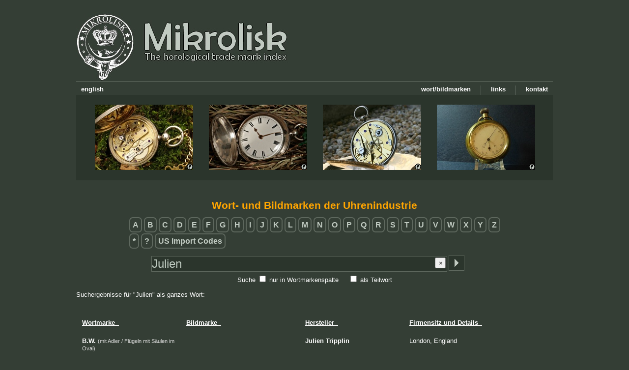

--- FILE ---
content_type: text/html; charset=UTF-8
request_url: https://mikrolisk.de/show.php?site=280&suchwort=Julien&searchWhere=all
body_size: 5499
content:
<!DOCTYPE html>
<head>
	<title>Mikrolisk - The horological trade mark index</title>
	<meta http-equiv="Content-Type" content="text/html" lang="de-DE">
	<meta charset="UTF-8">
	<meta name="site-engine" content="Mikrolisk-Site Engine v1.1">
	<meta name="description" content="Taschenuhren, Handelsmarken, Firmenzeichen, Hilfe f&uuml;r Einsteiger, Altersbestimmung, Uhrentechnik und mehr!">
	<meta name="keywords" content="Herstellermarken Bildmarken Wortmarken trademarks Schweiz Holland Deutschland Amerika Frankreich registriert Geh&auml;usemarke Punze Stempel Zeichen Taschenuhr Taschenuhren Gro&szlig;uhren">
	<meta name="robots" content="index,follow">
	<meta name="author" content="Mikrolisk">
	<meta name="copyright" content="Mikrolisk">
	<meta name="content-language" content="de">
	<meta name="revisit-after" content="14 days">
	<meta http-equiv="expire" content="0">
	<meta http-equiv="pragma" content="no-cache">	
	<meta http-equiv="cache-control" content="no-cache">
	<link rel="shortcut icon" href="/favicon.ico">
	<link href="/newskin/skin.css?v1.20" rel="stylesheet" type="text/css">
    <script type="text/javascript" src="/newskin/textuhr.js"></script>

</head><body onload="updateTime()">
<a name="gotoTop"></a>
<!-- LANG de -->
<button onclick="topFunction()" id="gototopBtn" title="Nach oben">Nach oben</button><script>
//Get the button
var mybutton = document.getElementById("gototopBtn");

// When the user scrolls down 20px from the top of the document, show the button
window.onscroll = function() {scrollFunction()};

function scrollFunction() {
  if (document.body.scrollTop > 20 || document.documentElement.scrollTop > 20) {
    mybutton.style.display = "block";
  } else {
    mybutton.style.display = "none";
  }
}

// When the user clicks on the button, scroll to the top of the document
function topFunction() {
  document.body.scrollTop = 0;
  document.documentElement.scrollTop = 0;
}
</script>



<div id="maincomponent">
	<!-- Kopfzeile samt Men� -->

	<div id="logo_links"><a href="/show.php" alt="Home / Startseite"><img src="/newskin/logo_mikrolisk_logo.jpg" border="none" ></a></div>
	<br><br><br><br><br><br>
<br><br>
	<img src="/newskin/horizlinie.gif" class="horizlinie_oben"><br>
	
	<a href="/show.php/401" alt="Kontakt"><div class="menubaritem" border="0">kontakt</div></a>
	<img src="/newskin/menu_separator.jpg" class="menubaritem">
	<a href="/show.php/701" alt="Links"><div class="menubaritem" border="0">links</div></a>
	<img src="/newskin/menu_separator.jpg" class="menubaritem">
	<a href="/trademarks/" alt="Liste von Wort- und Bildmarken"><div class="menubaritem" border="0">wort/bildmarken</div></a>
	
	<a href="/show.php?setlang=en" alt="english"><div class="menubaritem_left" border="0">english</div></a>
	<br>
	<div class="headline_4imgs">
		<!-- Bilder: 200x133px, Container: 970x174px -->
		
		<img src="/newskin/banner_uhr1.jpg" border="0" width="200" height="133" style="position:absolute; left:38px; top:20px;">
		<img src="/newskin/banner_uhr2.jpg" border="0" width="200" height="133" style="position:absolute; left:270px; top:20px;">
		<img src="/newskin/banner_uhr3.jpg" border="0" width="200" height="133" style="position:absolute; left:502px; top:20px;">
		<img src="/newskin/banner_uhr4.jpg" border="0" width="200" height="133" style="position:absolute; left:734px; top:20px;">
		
		
		<a href="/show.php/202#jeanjaquet" alt="Quicklink zur Taschenuhr"><img src="/newskin/quicklink.gif" border="0" width="13" height="13" style="position:absolute; left:225px; top:140px;"></a>
		<a href="/show.php/202#peirson" alt="Quicklink zur Taschenuhr"><img src="/newskin/quicklink.gif" border="0" width="13" height="13" style="position:absolute; left:457px; top:140px;"></a>
		<a href="/show.php/202#lepine" alt="Quicklink zur Taschenuhr"><img src="/newskin/quicklink.gif" border="0" width="13" height="13" style="position:absolute; left:689px; top:140px;"></a>
		<a href="/show.php/202#breitling" alt="Quicklink zur Taschenuhr"><img src="/newskin/quicklink.gif" border="0" width="13" height="13" style="position:absolute; left:921px; top:140px;"></a>
		
	</div>


	
	<!-- Content Start -->
	
	
	
	<div id="inhalt"><a name="sucheMarker"></a>
<div align="center">


<h1>Wort- und Bildmarken der Uhrenindustrie</h1>
<!--  Tabelle mit Anfangsbuchstaben -->
<table>
<tr><td align="left">
<a href="/show.php/280/letter_A"><span class="trademarkletters">A</span></a> <a href="/show.php/280/letter_B"><span class="trademarkletters">B</span></a> <a href="/show.php/280/letter_C"><span class="trademarkletters">C</span></a> <a href="/show.php/280/letter_D"><span class="trademarkletters">D</span></a> <a href="/show.php/280/letter_E"><span class="trademarkletters">E</span></a> <a href="/show.php/280/letter_F"><span class="trademarkletters">F</span></a> <a href="/show.php/280/letter_G"><span class="trademarkletters">G</span></a> <a href="/show.php/280/letter_H"><span class="trademarkletters">H</span></a> <a href="/show.php/280/letter_I"><span class="trademarkletters">I</span></a> <a href="/show.php/280/letter_J"><span class="trademarkletters">J</span></a> <a href="/show.php/280/letter_K"><span class="trademarkletters">K</span></a> <a href="/show.php/280/letter_L"><span class="trademarkletters">L</span></a> <a href="/show.php/280/letter_M"><span class="trademarkletters">M</span></a> <a href="/show.php/280/letter_N"><span class="trademarkletters">N</span></a> <a href="/show.php/280/letter_O"><span class="trademarkletters">O</span></a> <a href="/show.php/280/letter_P"><span class="trademarkletters">P</span></a> <a href="/show.php/280/letter_Q"><span class="trademarkletters">Q</span></a> <a href="/show.php/280/letter_R"><span class="trademarkletters">R</span></a> <a href="/show.php/280/letter_S"><span class="trademarkletters">S</span></a> <a href="/show.php/280/letter_T"><span class="trademarkletters">T</span></a> <a href="/show.php/280/letter_U"><span class="trademarkletters">U</span></a> <a href="/show.php/280/letter_V"><span class="trademarkletters">V</span></a> <a href="/show.php/280/letter_W"><span class="trademarkletters">W</span></a> <a href="/show.php/280/letter_X"><span class="trademarkletters">X</span></a> <a href="/show.php/280/letter_Y"><span class="trademarkletters">Y</span></a> <a href="/show.php/280/letter_Z"><span class="trademarkletters">Z</span></a> <br><br><a href="/show.php/280/letter_9"><span class="trademarkletters">*</span></a> <a href="/show.php/280/letter_8"><span class="trademarkletters">?</span></a>  <a href="/show.php?site=280&suchwort=usimportcode&searchMode=exact&searchWhere=trademark"><span class="trademarkletters">US Import Codes</span></a></td></tr>
</table>
<br>
<script>
function clearTextfield() {
	document.getElementById("suchwortID").value = "";
	document.getElementById("suchwortID").focus();
}
</script>
<form name="bildmarkensuche" method="post" accept-charset="UTF-8" action="/show.php?site=280">
<input type="hidden" name="filled" value="1">
<input type="text" name="suchwort" id="suchwortID" onDblClick="this.focus(); this.select();" placeholder="Suchbegriffe, z.B. Wortmarke, Objekte" value="Julien"
		style="width: 600px; height: 30px; font-size: 18pt; position:relative; top:-5px; 
	padding: 0px;	margin: 0px;	border: 1px solid #5E685E; color: #BECAC0; background-color: #2B352C;">
	<input type="image" src="/newskin/commit_search.gif" alt="Absenden" style="position:relative; left:-1px; top:1px;">
<button type="button" onclick="clearTextfield()" style="position:relative; text-align: center; top:-10px; left:-65px; width: 22px; height: 22px;">&times;</button><br>
		
Suche <input type="checkbox" name="searchWhere" value="trademark" id="choice_2" > <label for="choice_2">nur in Wortmarkenspalte</label> &nbsp;&nbsp;&nbsp;
<input type="checkbox" name="searchMode" value="part" id="choice_1" > <label for="choice_1">als Teilwort</label>
</form>
</div>


<br>Suchergebnisse f&uuml;r &quot;Julien&quot; als ganzes Wort:<br><br><br><table cellpadding="10"><thead><th align="left" width="190"><u>Wortmarke&nbsp;&nbsp;</u></th><th align="left" width="220"><u>Bildmarke&nbsp;&nbsp;</u></th><th align="left" width="190"><u>Hersteller&nbsp;&nbsp;</u></th><th align="left" ><u>Firmensitz und Details&nbsp;&nbsp;</u></th></thead><tr  style="page-break-inside:avoid"><td width=190 valign="top" align="left"><b>B.W. </b><span class="trademarkdetail">(mit Adler / Fl&uuml;geln mit S&auml;ulen im Oval)</span><b></b></td><td width=220 valign="top" align="left"> </td><td width=190 valign="top" align="left"><a href="/show.php?site=280&amp;suchwort=Julien&amp;searchWhere=all#sucheMarker">Julien</a> <a href="/show.php?site=280&amp;suchwort=Tripplin&amp;searchWhere=all#sucheMarker">Tripplin</a> </td><td valign="top" align="left">London, England</td></tr><tr  style="page-break-inside:avoid"><td width=190 valign="top" align="left"><b>Bradford W.Co. </b><span class="trademarkdetail">(auf Uhrwerk)</span><b></b></td><td width=220 valign="top" align="left"> </td><td width=190 valign="top" align="left"><a href="/show.php?site=280&amp;suchwort=Julien&amp;searchWhere=all#sucheMarker">Julien</a> <a href="/show.php?site=280&amp;suchwort=Gallet&amp;searchWhere=all#sucheMarker">Gallet</a> <b>&amp; </b><a href="/show.php?site=280&amp;suchwort=Cie.&amp;searchWhere=all#sucheMarker">Cie.</a> </td><td valign="top" align="left">Kleinuhren, Uhrwerke, Geh&auml;use, Zifferbl&auml;tter; La Chaux-de-Fonds, Schweiz; registriert am 2.9.1887</td></tr><tr  style="page-break-inside:avoid"><td width=190 valign="top" align="left"><b>Bridgeport Watch Co.</b></td><td width=220 valign="top" align="left"><img src="/content/horologium.herstellermarken/bildmarke_juliengallet6.jpg" border="0" alt="Bridgeport Watch Co."></td><td width=190 valign="top" align="left"><a href="/show.php?site=280&amp;suchwort=Julien&amp;searchWhere=all#sucheMarker">Julien</a> <a href="/show.php?site=280&amp;suchwort=Gallet&amp;searchWhere=all#sucheMarker">Gallet</a> <b>&amp; </b><a href="/show.php?site=280&amp;suchwort=Cie.&amp;searchWhere=all#sucheMarker">Cie.</a> </td><td valign="top" align="left">Kleinuhren, Uhrwerke, Geh&auml;use, Zifferbl&auml;tter; La Chaux-de-Fonds, Schweiz; registriert am 17.11.1886</td></tr><tr  style="page-break-inside:avoid"><td width=190 valign="top" align="left"><b>Burlington</b></td><td width=220 valign="top" align="left"> </td><td width=190 valign="top" align="left"><a href="/show.php?site=280&amp;suchwort=Julien&amp;searchWhere=all#sucheMarker">Julien</a> <a href="/show.php?site=280&amp;suchwort=Gallet&amp;searchWhere=all#sucheMarker">Gallet</a> </td><td valign="top" align="left">Pseudo-Amerikanische Taschenuhren; La Chaux-de-Fonds, Schweiz</td></tr><tr  style="page-break-inside:avoid"><td width=190 valign="top" align="left"><b>Burlington Watch Co.</b></td><td width=220 valign="top" align="left"> </td><td width=190 valign="top" align="left"><a href="/show.php?site=280&amp;suchwort=Julien&amp;searchWhere=all#sucheMarker">Julien</a> <a href="/show.php?site=280&amp;suchwort=Gallet&amp;searchWhere=all#sucheMarker">Gallet</a> <b>&amp; </b><a href="/show.php?site=280&amp;suchwort=Cie.&amp;searchWhere=all#sucheMarker">Cie.</a> </td><td valign="top" align="left">Kleinuhren, Uhrwerke, Geh&auml;use, Zifferbl&auml;tter; La Chaux-de-Fonds, Schweiz; registriert am 28.8.1889</td></tr><tr  style="page-break-inside:avoid"><td width=190 valign="top" align="left"><b>C.W.Co.</b></td><td width=220 valign="top" align="left"> </td><td width=190 valign="top" align="left"><a href="/show.php?site=280&amp;suchwort=Julien&amp;searchWhere=all#sucheMarker">Julien</a> <a href="/show.php?site=280&amp;suchwort=Gallet&amp;searchWhere=all#sucheMarker">Gallet</a> <b>&amp; </b><a href="/show.php?site=280&amp;suchwort=Cie.&amp;searchWhere=all#sucheMarker">Cie.</a> </td><td valign="top" align="left">Kleinuhren, Uhrwerke, Geh&auml;use, Zifferbl&auml;tter; La Chaux-de-Fonds, Schweiz</td></tr><tr  style="page-break-inside:avoid"><td width=190 valign="top" align="left"><b>Carex </b><span class="trademarkdetail">(in Raute)</span><b></b></td><td width=220 valign="top" align="left"><img src="/content/horologium.herstellermarken/bildmarke_jducommun2.jpg" border="0" alt="Carex (in Raute)"></td><td width=190 valign="top" align="left"><a href="/show.php?site=280&amp;suchwort=Julien&amp;searchWhere=all#sucheMarker">Julien</a> <a href="/show.php?site=280&amp;suchwort=Ducommun&amp;searchWhere=all#sucheMarker">Ducommun</a> </td><td valign="top" align="left">Uhren, Uhrenteile; La Chaux-de-Fonds, Schweiz; registriert am 24.9.1929</td></tr><tr  style="page-break-inside:avoid"><td width=190 valign="top" align="left"><b>Centurion</b></td><td width=220 valign="top" align="left"> </td><td width=190 valign="top" align="left"><a href="/show.php?site=280&amp;suchwort=Goldor&amp;searchWhere=all#sucheMarker">Goldor</a> <b>SA </b></td><td valign="top" align="left">St.-Julien-en-Genevois, Frankreich</td></tr><tr  style="page-break-inside:avoid"><td width=190 valign="top" align="left"><b>Chief</b></td><td width=220 valign="top" align="left"> </td><td width=190 valign="top" align="left"><a href="/show.php?site=280&amp;suchwort=Julien&amp;searchWhere=all#sucheMarker">Julien</a> <a href="/show.php?site=280&amp;suchwort=Gallet&amp;searchWhere=all#sucheMarker">Gallet</a> <b>&amp; </b><a href="/show.php?site=280&amp;suchwort=Cie.&amp;searchWhere=all#sucheMarker">Cie.</a> </td><td valign="top" align="left">Kleinuhren, Uhrwerke, Geh&auml;use, Zifferbl&auml;tter; La Chaux-de-Fonds, Schweiz; registriert am 7.11.1891</td></tr><tr  style="page-break-inside:avoid"><td width=190 valign="top" align="left"><b>Commodore</b></td><td width=220 valign="top" align="left"> </td><td width=190 valign="top" align="left"><a href="/show.php?site=280&amp;suchwort=Julien&amp;searchWhere=all#sucheMarker">Julien</a> <a href="/show.php?site=280&amp;suchwort=Gallet&amp;searchWhere=all#sucheMarker">Gallet</a> <b>&amp; </b><a href="/show.php?site=280&amp;suchwort=Cie.&amp;searchWhere=all#sucheMarker">Cie.</a> </td><td valign="top" align="left">Kleinuhren, Uhrwerke, Geh&auml;use, Zifferbl&auml;tter; La Chaux-de-Fonds, Schweiz; registriert am 7.11.1891</td></tr><tr  style="page-break-inside:avoid"><td width=190 valign="top" align="left"><b>Commodore </b><span class="trademarkdetail">(im Banner mit Sternen)</span><b></b></td><td width=220 valign="top" align="left"><img src="/content/horologium.herstellermarken/bildmarke_juliengallet7.jpg" border="0" alt="Commodore (im Banner mit Sternen)"></td><td width=190 valign="top" align="left"><a href="/show.php?site=280&amp;suchwort=Julien&amp;searchWhere=all#sucheMarker">Julien</a> <a href="/show.php?site=280&amp;suchwort=Gallet&amp;searchWhere=all#sucheMarker">Gallet</a> <b>&amp; </b><a href="/show.php?site=280&amp;suchwort=Cie.&amp;searchWhere=all#sucheMarker">Cie.</a> </td><td valign="top" align="left">Kleinuhren, Uhrwerke, Geh&auml;use, Zifferbl&auml;tter; La Chaux-de-Fonds, Schweiz; registriert am 7.5.1889</td></tr><tr  style="page-break-inside:avoid"><td width=190 valign="top" align="left"><b>Commodore </b><span class="trademarkdetail">(im Banner mit Sternen)</span><b></b></td><td width=220 valign="top" align="left"><img src="/content/horologium.herstellermarken/bildmarke_juliengallet7.jpg" border="0" alt="Commodore (im Banner mit Sternen)"></td><td width=190 valign="top" align="left"><a href="/show.php?site=280&amp;suchwort=Gallet&amp;searchWhere=all#sucheMarker">Gallet</a> <b>&amp; </b><a href="/show.php?site=280&amp;suchwort=Cie.&amp;searchWhere=all#sucheMarker">Cie.</a> <b>/ </b><a href="/show.php?site=280&amp;suchwort=Fabrique&amp;searchWhere=all#sucheMarker">Fabrique</a> <a href="/show.php?site=280&amp;suchwort=d'horlogerie&amp;searchWhere=all#sucheMarker">d'horlogerie</a> <a href="/show.php?site=280&amp;suchwort=Electa&amp;searchWhere=all#sucheMarker">Electa</a> </td><td valign="top" align="left">Uhren, Uhrenteile; La Chaux-de-Fonds, Schweiz; registriert am 26.4.1913; Marke &uuml;bertragen von Julien Gallet &amp; Cie.</td></tr><tr  style="page-break-inside:avoid"><td width=190 valign="top" align="left"><b>Continental</b></td><td width=220 valign="top" align="left"> </td><td width=190 valign="top" align="left"><a href="/show.php?site=280&amp;suchwort=Julien&amp;searchWhere=all#sucheMarker">Julien</a> <a href="/show.php?site=280&amp;suchwort=Gallet&amp;searchWhere=all#sucheMarker">Gallet</a> <b>&amp; </b><a href="/show.php?site=280&amp;suchwort=Cie.&amp;searchWhere=all#sucheMarker">Cie.</a> </td><td valign="top" align="left">Kleinuhren, Uhrwerke, Geh&auml;use, Zifferbl&auml;tter; La Chaux-de-Fonds, Schweiz; registriert am 7.11.1891</td></tr><tr  style="page-break-inside:avoid"><td width=190 valign="top" align="left"><b>Continental Time Keeper</b></td><td width=220 valign="top" align="left"> </td><td width=190 valign="top" align="left"><a href="/show.php?site=280&amp;suchwort=Julien&amp;searchWhere=all#sucheMarker">Julien</a> <a href="/show.php?site=280&amp;suchwort=Gallet&amp;searchWhere=all#sucheMarker">Gallet</a> <b>&amp; </b><a href="/show.php?site=280&amp;suchwort=Cie.&amp;searchWhere=all#sucheMarker">Cie.</a> </td><td valign="top" align="left">Kleinuhren, Uhrwerke, Geh&auml;use, Zifferbl&auml;tter; La Chaux-de-Fonds, Schweiz</td></tr><tr  style="page-break-inside:avoid"><td width=190 valign="top" align="left"><b>Continental Time Keeper / Trade Mark </b><span class="trademarkdetail">(mit zweik&ouml;pfiger Schlange und gefl&uuml;geltem Helm)</span><b></b></td><td width=220 valign="top" align="left"> </td><td width=190 valign="top" align="left"><a href="/show.php?site=280&amp;suchwort=Julien&amp;searchWhere=all#sucheMarker">Julien</a> <a href="/show.php?site=280&amp;suchwort=Gallet&amp;searchWhere=all#sucheMarker">Gallet</a> <b>&amp; </b><a href="/show.php?site=280&amp;suchwort=Cie.&amp;searchWhere=all#sucheMarker">Cie.</a> </td><td valign="top" align="left">Kleinuhren, Uhrwerke, Geh&auml;use, Zifferbl&auml;tter; La Chaux-de-Fonds, Schweiz</td></tr><tr  style="page-break-inside:avoid"><td width=190 valign="top" align="left"><b>Continental Time Keeper / Trade Mark </b><span class="trademarkdetail">(mit Globus und gefl&uuml;geltem Helm im Kreis)</span><b></b></td><td width=220 valign="top" align="left"><img src="/content/horologium.herstellermarken/bildmarke_juliengallet13.jpg" border="0" alt="Continental Time Keeper / Trade Mark (mit Globus und gefl&uuml;geltem Helm im Kreis) | timekeeper"></td><td width=190 valign="top" align="left"><a href="/show.php?site=280&amp;suchwort=Julien&amp;searchWhere=all#sucheMarker">Julien</a> <a href="/show.php?site=280&amp;suchwort=Gallet&amp;searchWhere=all#sucheMarker">Gallet</a> <b>&amp; </b><a href="/show.php?site=280&amp;suchwort=Cie.&amp;searchWhere=all#sucheMarker">Cie.</a> </td><td valign="top" align="left">Kleinuhren, Uhrwerke, Geh&auml;use, Zifferbl&auml;tter; La Chaux-de-Fonds, Schweiz; registriert am 16.5.1881</td></tr><tr  style="page-break-inside:avoid"><td width=190 valign="top" align="left"><b>Continental Time Keeper / Trade Mark </b><span class="trademarkdetail">(mit Globus und gefl&uuml;geltem Helm im Kreis)</span><b></b></td><td width=220 valign="top" align="left"><img src="/content/horologium.herstellermarken/bildmarke_juliengallet13.jpg" border="0" alt="Continental Time Keeper / Trade Mark (mit Globus und gefl&uuml;geltem Helm im Kreis) | timekeeper"></td><td width=190 valign="top" align="left"><a href="/show.php?site=280&amp;suchwort=Gallet&amp;searchWhere=all#sucheMarker">Gallet</a> <b>&amp; </b><a href="/show.php?site=280&amp;suchwort=Cie.&amp;searchWhere=all#sucheMarker">Cie.</a> <b>/ </b><a href="/show.php?site=280&amp;suchwort=Fabrique&amp;searchWhere=all#sucheMarker">Fabrique</a> <a href="/show.php?site=280&amp;suchwort=d'horlogerie&amp;searchWhere=all#sucheMarker">d'horlogerie</a> <a href="/show.php?site=280&amp;suchwort=Electa&amp;searchWhere=all#sucheMarker">Electa</a> </td><td valign="top" align="left">Uhren, Uhrenteile; La Chaux-de-Fonds, Schweiz; registriert am 26.4.1913; Marke &uuml;bertragen von Julien Gallet &amp; Cie.</td></tr><tr  style="page-break-inside:avoid"><td width=190 valign="top" align="left"><b>Continental Watch Co. </b><span class="trademarkdetail">(im Rahmen)</span><b></b></td><td width=220 valign="top" align="left"><img src="/content/horologium.herstellermarken/bildmarke_continental.jpg" border="0" alt="Continental Watch Co. (im Rahmen)"></td><td width=190 valign="top" align="left"><a href="/show.php?site=280&amp;suchwort=Julien&amp;searchWhere=all#sucheMarker">Julien</a> <a href="/show.php?site=280&amp;suchwort=Gallet&amp;searchWhere=all#sucheMarker">Gallet</a> <b>&amp; </b><a href="/show.php?site=280&amp;suchwort=Cie.&amp;searchWhere=all#sucheMarker">Cie.</a> </td><td valign="top" align="left">Uhrwerke, Geh&auml;use, Zifferbl&auml;tter; La Chaux-de-Fonds, Schweiz; registriert am 22.11.1882</td></tr><tr  style="page-break-inside:avoid"><td width=190 valign="top" align="left"><b>Defender</b></td><td width=220 valign="top" align="left"> </td><td width=190 valign="top" align="left"><a href="/show.php?site=280&amp;suchwort=Julien&amp;searchWhere=all#sucheMarker">Julien</a> <a href="/show.php?site=280&amp;suchwort=Gallet&amp;searchWhere=all#sucheMarker">Gallet</a> <b>&amp; </b><a href="/show.php?site=280&amp;suchwort=Cie.&amp;searchWhere=all#sucheMarker">Cie.</a> </td><td valign="top" align="left">Kleinuhren, Uhrwerke, Geh&auml;use, Zifferbl&auml;tter; La Chaux-de-Fonds, Schweiz; registriert am 23.9.1895</td></tr><tr  style="page-break-inside:avoid"><td width=190 valign="top" align="left"><b>Defender</b></td><td width=220 valign="top" align="left"> </td><td width=190 valign="top" align="left"><a href="/show.php?site=280&amp;suchwort=Gallet&amp;searchWhere=all#sucheMarker">Gallet</a> <b>&amp; </b><a href="/show.php?site=280&amp;suchwort=Cie.&amp;searchWhere=all#sucheMarker">Cie.</a> <b>/ </b><a href="/show.php?site=280&amp;suchwort=Fabrique&amp;searchWhere=all#sucheMarker">Fabrique</a> <a href="/show.php?site=280&amp;suchwort=d'horlogerie&amp;searchWhere=all#sucheMarker">d'horlogerie</a> <a href="/show.php?site=280&amp;suchwort=Electa&amp;searchWhere=all#sucheMarker">Electa</a> </td><td valign="top" align="left">Uhren, Uhrenteile; La Chaux-de-Fonds, Schweiz; registriert am 26.4.1913; Marke &uuml;bertragen von Julien Gallet &amp; Cie.</td></tr><tr  style="page-break-inside:avoid"><td width=190 valign="top" align="left"><b>Director</b></td><td width=220 valign="top" align="left"> </td><td width=190 valign="top" align="left"><a href="/show.php?site=280&amp;suchwort=Julien&amp;searchWhere=all#sucheMarker">Julien</a> <a href="/show.php?site=280&amp;suchwort=Gallet&amp;searchWhere=all#sucheMarker">Gallet</a> <b>&amp; </b><a href="/show.php?site=280&amp;suchwort=Cie.&amp;searchWhere=all#sucheMarker">Cie.</a> </td><td valign="top" align="left">Kleinuhren, Uhrwerke, Geh&auml;use, Zifferbl&auml;tter; La Chaux-de-Fonds, Schweiz; registriert am 20.9.1895</td></tr><tr  style="page-break-inside:avoid"><td width=190 valign="top" align="left"><b>Duo-Dial</b></td><td width=220 valign="top" align="left"> </td><td width=190 valign="top" align="left"><a href="/show.php?site=280&amp;suchwort=Julien&amp;searchWhere=all#sucheMarker">Julien</a> <a href="/show.php?site=280&amp;suchwort=Gallet&amp;searchWhere=all#sucheMarker">Gallet</a> <b>&amp; </b><a href="/show.php?site=280&amp;suchwort=Cie.&amp;searchWhere=all#sucheMarker">Cie.</a> </td><td valign="top" align="left">Kleinuhren, Uhrwerke, Geh&auml;use, Zifferbl&auml;tter; La Chaux-de-Fonds, Schweiz</td></tr><tr  style="page-break-inside:avoid"><td width=190 valign="top" align="left"><b>Elbico</b></td><td width=220 valign="top" align="left"> </td><td width=190 valign="top" align="left"><a href="/show.php?site=280&amp;suchwort=Julien&amp;searchWhere=all#sucheMarker">Julien</a> <a href="/show.php?site=280&amp;suchwort=Gallet&amp;searchWhere=all#sucheMarker">Gallet</a> <b>&amp; </b><a href="/show.php?site=280&amp;suchwort=Cie.&amp;searchWhere=all#sucheMarker">Cie.</a> <b>/ </b><a href="/show.php?site=280&amp;suchwort=Fabrique&amp;searchWhere=all#sucheMarker">Fabrique</a> <a href="/show.php?site=280&amp;suchwort=Electa&amp;searchWhere=all#sucheMarker">Electa</a> </td><td valign="top" align="left">Kleinuhren, Uhrwerke, Geh&auml;use, Zifferbl&auml;tter; La Chaux-de-Fonds, Schweiz; registriert am 24.11.1908</td></tr><tr  style="page-break-inside:avoid"><td width=190 valign="top" align="left"><b>Electa</b></td><td width=220 valign="top" align="left"> </td><td width=190 valign="top" align="left"><a href="/show.php?site=280&amp;suchwort=Julien&amp;searchWhere=all#sucheMarker">Julien</a> <a href="/show.php?site=280&amp;suchwort=Gallet&amp;searchWhere=all#sucheMarker">Gallet</a> <b>&amp; </b><a href="/show.php?site=280&amp;suchwort=Cie.&amp;searchWhere=all#sucheMarker">Cie.</a> <b>/ </b><a href="/show.php?site=280&amp;suchwort=Fabrique&amp;searchWhere=all#sucheMarker">Fabrique</a> <a href="/show.php?site=280&amp;suchwort=Electa&amp;searchWhere=all#sucheMarker">Electa</a> </td><td valign="top" align="left">Kleinuhren, Uhrwerke, Geh&auml;use, Zifferbl&auml;tter; La Chaux-de-Fonds, Schweiz; registriert am 23.2.1907</td></tr><tr  style="page-break-inside:avoid"><td width=190 valign="top" align="left"><b>Electa</b></td><td width=220 valign="top" align="left"> </td><td width=190 valign="top" align="left"><a href="/show.php?site=280&amp;suchwort=Gallet&amp;searchWhere=all#sucheMarker">Gallet</a> <b>&amp; </b><a href="/show.php?site=280&amp;suchwort=Cie.&amp;searchWhere=all#sucheMarker">Cie.</a> <b>/ </b><a href="/show.php?site=280&amp;suchwort=Fabrique&amp;searchWhere=all#sucheMarker">Fabrique</a> <a href="/show.php?site=280&amp;suchwort=d'horlogerie&amp;searchWhere=all#sucheMarker">d'horlogerie</a> <a href="/show.php?site=280&amp;suchwort=Electa&amp;searchWhere=all#sucheMarker">Electa</a> </td><td valign="top" align="left">Uhren, Uhrenteile; La Chaux-de-Fonds, Schweiz; registriert am 26.4.1913; Marke &uuml;bertragen von Julien Gallet &amp; Cie.</td></tr><tr  style="page-break-inside:avoid"><td width=190 valign="top" align="left"><b>Elektra</b></td><td width=220 valign="top" align="left"> </td><td width=190 valign="top" align="left"><a href="/show.php?site=280&amp;suchwort=Julien&amp;searchWhere=all#sucheMarker">Julien</a> <a href="/show.php?site=280&amp;suchwort=Gallet&amp;searchWhere=all#sucheMarker">Gallet</a> <b>&amp; </b><a href="/show.php?site=280&amp;suchwort=Cie.&amp;searchWhere=all#sucheMarker">Cie.</a> </td><td valign="top" align="left">Kleinuhren, Uhrwerke, Geh&auml;use, Zifferbl&auml;tter; La Chaux-de-Fonds, Schweiz</td></tr><tr  style="page-break-inside:avoid"><td width=190 valign="top" align="left"><b>Enterprise</b></td><td width=220 valign="top" align="left"> </td><td width=190 valign="top" align="left"><a href="/show.php?site=280&amp;suchwort=Julien&amp;searchWhere=all#sucheMarker">Julien</a> <a href="/show.php?site=280&amp;suchwort=Gallet&amp;searchWhere=all#sucheMarker">Gallet</a> <b>&amp; </b><a href="/show.php?site=280&amp;suchwort=Cie.&amp;searchWhere=all#sucheMarker">Cie.</a> </td><td valign="top" align="left">Kleinuhren, Uhrwerke, Geh&auml;use, Zifferbl&auml;tter; La Chaux-de-Fonds, Schweiz; registriert am 7.11.1891</td></tr><tr  style="page-break-inside:avoid"><td width=190 valign="top" align="left"><b>Enterprise </b><span class="trademarkdetail">(auf Schild mit Sternen)</span><b></b></td><td width=220 valign="top" align="left"><img src="/content/horologium.herstellermarken/bildmarke_juliengallet20.jpg" border="0" alt="Enterprise (auf Schild mit Sternen)"></td><td width=190 valign="top" align="left"><a href="/show.php?site=280&amp;suchwort=Julien&amp;searchWhere=all#sucheMarker">Julien</a> <a href="/show.php?site=280&amp;suchwort=Gallet&amp;searchWhere=all#sucheMarker">Gallet</a> <b>&amp; </b><a href="/show.php?site=280&amp;suchwort=Cie.&amp;searchWhere=all#sucheMarker">Cie.</a> </td><td valign="top" align="left">Kleinuhren, Uhrwerke, Geh&auml;use, Zifferbl&auml;tter; La Chaux-de-Fonds, Schweiz; registriert am 28.8.1889</td></tr><tr  style="page-break-inside:avoid"><td width=190 valign="top" align="left"><b>Epsom-Timer</b></td><td width=220 valign="top" align="left"> </td><td width=190 valign="top" align="left"><a href="/show.php?site=280&amp;suchwort=Julien&amp;searchWhere=all#sucheMarker">Julien</a> <a href="/show.php?site=280&amp;suchwort=Gallet&amp;searchWhere=all#sucheMarker">Gallet</a> <b>&amp; </b><a href="/show.php?site=280&amp;suchwort=Cie.&amp;searchWhere=all#sucheMarker">Cie.</a> </td><td valign="top" align="left">Kleinuhren, Uhrwerke, Geh&auml;use, Zifferbl&auml;tter; La Chaux-de-Fonds, Schweiz; registriert am 7.11.1891</td></tr><tr  style="page-break-inside:avoid"><td width=190 valign="top" align="left"><b>Epsom-Timer </b><span class="trademarkdetail">(im Schild mit Lyras/Harfen)</span><b></b></td><td width=220 valign="top" align="left"><img src="/content/horologium.herstellermarken/bildmarke_juliengallet26.jpg" border="0" alt="Epsom-Timer (im Schild mit Lyras/Harfen)"></td><td width=190 valign="top" align="left"><a href="/show.php?site=280&amp;suchwort=Julien&amp;searchWhere=all#sucheMarker">Julien</a> <a href="/show.php?site=280&amp;suchwort=Gallet&amp;searchWhere=all#sucheMarker">Gallet</a> <b>&amp; </b><a href="/show.php?site=280&amp;suchwort=Cie.&amp;searchWhere=all#sucheMarker">Cie.</a> </td><td valign="top" align="left">Kleinuhren, Uhrwerke, Geh&auml;use, Zifferbl&auml;tter; La Chaux-de-Fonds, Schweiz; registriert am 17.1.1891</td></tr><tr  style="page-break-inside:avoid"><td width=190 valign="top" align="left"><b>Eureka</b></td><td width=220 valign="top" align="left"> </td><td width=190 valign="top" align="left"><a href="/show.php?site=280&amp;suchwort=Julien&amp;searchWhere=all#sucheMarker">Julien</a> <a href="/show.php?site=280&amp;suchwort=Gallet&amp;searchWhere=all#sucheMarker">Gallet</a> <b>&amp; </b><a href="/show.php?site=280&amp;suchwort=Cie.&amp;searchWhere=all#sucheMarker">Cie.</a> </td><td valign="top" align="left">Kleinuhren, Uhrwerke, Geh&auml;use, Zifferbl&auml;tter; La Chaux-de-Fonds, Schweiz; registriert am 7.11.1891</td></tr><tr  style="page-break-inside:avoid"><td width=190 valign="top" align="left"><b>Eureka</b></td><td width=220 valign="top" align="left"> </td><td width=190 valign="top" align="left"><a href="/show.php?site=280&amp;suchwort=Gallet&amp;searchWhere=all#sucheMarker">Gallet</a> <b>&amp; </b><a href="/show.php?site=280&amp;suchwort=Cie.&amp;searchWhere=all#sucheMarker">Cie.</a> <b>/ </b><a href="/show.php?site=280&amp;suchwort=Fabrique&amp;searchWhere=all#sucheMarker">Fabrique</a> <a href="/show.php?site=280&amp;suchwort=d'horlogerie&amp;searchWhere=all#sucheMarker">d'horlogerie</a> <a href="/show.php?site=280&amp;suchwort=Electa&amp;searchWhere=all#sucheMarker">Electa</a> </td><td valign="top" align="left">Uhren, Uhrenteile; La Chaux-de-Fonds, Schweiz; registriert am 26.4.1913; Marke &uuml;bertragen von Julien Gallet &amp; Cie.</td></tr><tr  style="page-break-inside:avoid"><td width=190 valign="top" align="left"><b>Eureka Registerer</b></td><td width=220 valign="top" align="left"> </td><td width=190 valign="top" align="left"><a href="/show.php?site=280&amp;suchwort=Julien&amp;searchWhere=all#sucheMarker">Julien</a> <a href="/show.php?site=280&amp;suchwort=Gallet&amp;searchWhere=all#sucheMarker">Gallet</a> <b>&amp; </b><a href="/show.php?site=280&amp;suchwort=Cie.&amp;searchWhere=all#sucheMarker">Cie.</a> </td><td valign="top" align="left">Kleinuhren, Uhrwerke, Geh&auml;use, Zifferbl&auml;tter; La Chaux-de-Fonds, Schweiz</td></tr><tr  style="page-break-inside:avoid"><td width=190 valign="top" align="left"><b>Eureka Timekeeper </b><span class="trademarkdetail">(im Kreis mit Speichen/Rad)</span><b></b></td><td width=220 valign="top" align="left"><img src="/content/horologium.herstellermarken/bildmarke_juliengallet10.jpg" border="0" alt="Eureka Timekeeper (im Kreis mit Speichen/Rad)"></td><td width=190 valign="top" align="left"><a href="/show.php?site=280&amp;suchwort=Julien&amp;searchWhere=all#sucheMarker">Julien</a> <a href="/show.php?site=280&amp;suchwort=Gallet&amp;searchWhere=all#sucheMarker">Gallet</a> <b>&amp; </b><a href="/show.php?site=280&amp;suchwort=Cie.&amp;searchWhere=all#sucheMarker">Cie.</a> </td><td valign="top" align="left">Kleinuhren, Uhrwerke, Geh&auml;use, Zifferbl&auml;tter; La Chaux-de-Fonds, Schweiz; registriert am 14.1.1884</td></tr><tr  style="page-break-inside:avoid"><td width=190 valign="top" align="left"><b>Fairy</b></td><td width=220 valign="top" align="left"> </td><td width=190 valign="top" align="left"><a href="/show.php?site=280&amp;suchwort=Julien&amp;searchWhere=all#sucheMarker">Julien</a> <a href="/show.php?site=280&amp;suchwort=Gallet&amp;searchWhere=all#sucheMarker">Gallet</a> <b>&amp; </b><a href="/show.php?site=280&amp;suchwort=Cie.&amp;searchWhere=all#sucheMarker">Cie.</a> </td><td valign="top" align="left">Kleinuhren, Uhrwerke, Geh&auml;use, Zifferbl&auml;tter; La Chaux-de-Fonds, Schweiz; registriert am 7.11.1891</td></tr><tr  style="page-break-inside:avoid"><td width=190 valign="top" align="left"><b>Fairy </b><span class="trademarkdetail">(auf Schild mit Blumen)</span><b></b></td><td width=220 valign="top" align="left"><img src="/content/horologium.herstellermarken/bildmarke_juliengallet25.jpg" border="0" alt="Fairy (auf Schild mit Blumen)"></td><td width=190 valign="top" align="left"><a href="/show.php?site=280&amp;suchwort=Julien&amp;searchWhere=all#sucheMarker">Julien</a> <a href="/show.php?site=280&amp;suchwort=Gallet&amp;searchWhere=all#sucheMarker">Gallet</a> <b>&amp; </b><a href="/show.php?site=280&amp;suchwort=Cie.&amp;searchWhere=all#sucheMarker">Cie.</a> </td><td valign="top" align="left">Kleinuhren, Uhrwerke, Geh&auml;use, Zifferbl&auml;tter; La Chaux-de-Fonds, Schweiz; registriert am 18.3.1890</td></tr><tr  style="page-break-inside:avoid"><td width=190 valign="top" align="left"><b>Favorite </b><span class="trademarkdetail">(auf Banner)</span><b></b></td><td width=220 valign="top" align="left"> </td><td width=190 valign="top" align="left"><a href="/show.php?site=280&amp;suchwort=Julien&amp;searchWhere=all#sucheMarker">Julien</a> <a href="/show.php?site=280&amp;suchwort=Gallet&amp;searchWhere=all#sucheMarker">Gallet</a> <b>&amp; </b><a href="/show.php?site=280&amp;suchwort=Cie.&amp;searchWhere=all#sucheMarker">Cie.</a> </td><td valign="top" align="left">Kleinuhren, Uhrwerke, Geh&auml;use, Zifferbl&auml;tter; La Chaux-de-Fonds, Schweiz; registriert 1890</td></tr><tr  style="page-break-inside:avoid"><td width=190 valign="top" align="left"><b>Favorite </b><span class="trademarkdetail">(in Rechteck mit Zier)</span><b></b></td><td width=220 valign="top" align="left"><img src="/content/horologium.herstellermarken/bildmarke_juliengallet8.jpg" border="0" alt="Favorite (in Rechteck mit Zier)"></td><td width=190 valign="top" align="left"><a href="/show.php?site=280&amp;suchwort=Julien&amp;searchWhere=all#sucheMarker">Julien</a> <a href="/show.php?site=280&amp;suchwort=Gallet&amp;searchWhere=all#sucheMarker">Gallet</a> <b>&amp; </b><a href="/show.php?site=280&amp;suchwort=Cie.&amp;searchWhere=all#sucheMarker">Cie.</a> </td><td valign="top" align="left">Kleinuhren, Zifferbl&auml;tter, Uhrwerke, Geh&auml;use; La Chaux-de-Fonds, Schweiz; registriert am 16.2.1884</td></tr><tr  style="page-break-inside:avoid"><td width=190 valign="top" align="left"><b>Ferdinand Bourquin, successeur de la maison Julien Bourquin</b></td><td width=220 valign="top" align="left"> </td><td width=190 valign="top" align="left"><a href="/show.php?site=280&amp;suchwort=Ferdinand&amp;searchWhere=all#sucheMarker">Ferdinand</a> <a href="/show.php?site=280&amp;suchwort=Bourquin&amp;searchWhere=all#sucheMarker">Bourquin</a> </td><td valign="top" align="left">Taschenuhren; St.-Imier, Schweiz; registriert am 16.7.1901</td></tr><tr  style="page-break-inside:avoid"><td width=190 valign="top" align="left"><b>Flight Officer</b></td><td width=220 valign="top" align="left"> </td><td width=190 valign="top" align="left"><a href="/show.php?site=280&amp;suchwort=Julien&amp;searchWhere=all#sucheMarker">Julien</a> <a href="/show.php?site=280&amp;suchwort=Gallet&amp;searchWhere=all#sucheMarker">Gallet</a> <b>&amp; </b><a href="/show.php?site=280&amp;suchwort=Cie.&amp;searchWhere=all#sucheMarker">Cie.</a> </td><td valign="top" align="left">Kleinuhren, Uhrwerke, Geh&auml;use, Zifferbl&auml;tter; La Chaux-de-Fonds, Schweiz</td></tr><tr  style="page-break-inside:avoid"><td width=190 valign="top" align="left"><b>G A B</b></td><td width=220 valign="top" align="left"> </td><td width=190 valign="top" align="left"><a href="/show.php?site=280&amp;suchwort=Julien&amp;searchWhere=all#sucheMarker">Julien</a> <a href="/show.php?site=280&amp;suchwort=Rittener&amp;searchWhere=all#sucheMarker">Rittener</a> <b>SA </b></td><td valign="top" align="left">Genf, Schweiz; registriert am 24.1.1928</td></tr><tr  style="page-break-inside:avoid"><td width=190 valign="top" align="left"><b>G A / Plaque G10 Microns</b></td><td width=220 valign="top" align="left"> </td><td width=190 valign="top" align="left"><a href="/show.php?site=280&amp;suchwort=Roger&amp;searchWhere=all#sucheMarker">Roger</a> <a href="/show.php?site=280&amp;suchwort=Ghidalia&amp;searchWhere=all#sucheMarker">Ghidalia</a> </td><td valign="top" align="left">Geh&auml;use, Schmuck; Saint-Julien-en-Genevois, Frankreich; registriert am 14.12.1959</td></tr><tr  style="page-break-inside:avoid"><td width=190 valign="top" align="left"><b>GAB</b></td><td width=220 valign="top" align="left"> </td><td width=190 valign="top" align="left"><a href="/show.php?site=280&amp;suchwort=Julien&amp;searchWhere=all#sucheMarker">Julien</a> <a href="/show.php?site=280&amp;suchwort=Rittener&amp;searchWhere=all#sucheMarker">Rittener</a> <b>SA </b></td><td valign="top" align="left">Werkzeug; Carouge (Genf), Schweiz; registriert am 24.1.1928</td></tr><tr  style="page-break-inside:avoid"><td width=190 valign="top" align="left"><b>Galco</b></td><td width=220 valign="top" align="left"> </td><td width=190 valign="top" align="left"><a href="/show.php?site=280&amp;suchwort=Julien&amp;searchWhere=all#sucheMarker">Julien</a> <a href="/show.php?site=280&amp;suchwort=Gallet&amp;searchWhere=all#sucheMarker">Gallet</a> <b>&amp; </b><a href="/show.php?site=280&amp;suchwort=Cie.&amp;searchWhere=all#sucheMarker">Cie.</a> <b>/ </b><a href="/show.php?site=280&amp;suchwort=Fabrique&amp;searchWhere=all#sucheMarker">Fabrique</a> <a href="/show.php?site=280&amp;suchwort=d'Horlogerie&amp;searchWhere=all#sucheMarker">d'Horlogerie</a> <a href="/show.php?site=280&amp;suchwort=Electa&amp;searchWhere=all#sucheMarker">Electa</a> </td><td valign="top" align="left">Kleinuhren, Uhrwerke, Geh&auml;use, Zifferbl&auml;tter; La Chaux-de-Fonds, Schweiz; registriert am 24.3.1916</td></tr><tr  style="page-break-inside:avoid"><td width=190 valign="top" align="left"><b>Gallet</b></td><td width=220 valign="top" align="left"> </td><td width=190 valign="top" align="left"><a href="/show.php?site=280&amp;suchwort=Julien&amp;searchWhere=all#sucheMarker">Julien</a> <a href="/show.php?site=280&amp;suchwort=Gallet&amp;searchWhere=all#sucheMarker">Gallet</a> <b>&amp; </b><a href="/show.php?site=280&amp;suchwort=Cie.&amp;searchWhere=all#sucheMarker">Cie.</a> </td><td valign="top" align="left">Kleinuhren, Uhrwerke, Geh&auml;use, Zifferbl&auml;tter; La Chaux-de-Fonds, Schweiz; registriert am 2.3.1920</td></tr><tr  style="page-break-inside:avoid"><td width=190 valign="top" align="left"><b>Gallet &amp; Cie.</b></td><td width=220 valign="top" align="left"> </td><td width=190 valign="top" align="left"><a href="/show.php?site=280&amp;suchwort=Julien&amp;searchWhere=all#sucheMarker">Julien</a> <a href="/show.php?site=280&amp;suchwort=Gallet&amp;searchWhere=all#sucheMarker">Gallet</a> <b>&amp; </b><a href="/show.php?site=280&amp;suchwort=Cie.&amp;searchWhere=all#sucheMarker">Cie.</a> </td><td valign="top" align="left">Kleinuhren, Uhrwerke, Geh&auml;use, Zifferbl&auml;tter; La Chaux-de-Fonds, Schweiz</td></tr><tr  style="page-break-inside:avoid"><td width=190 valign="top" align="left"><b>Gallet-Electa</b></td><td width=220 valign="top" align="left"> </td><td width=190 valign="top" align="left"><a href="/show.php?site=280&amp;suchwort=Julien&amp;searchWhere=all#sucheMarker">Julien</a> <a href="/show.php?site=280&amp;suchwort=Gallet&amp;searchWhere=all#sucheMarker">Gallet</a> <b>&amp; </b><a href="/show.php?site=280&amp;suchwort=Cie.&amp;searchWhere=all#sucheMarker">Cie.</a> </td><td valign="top" align="left">Kleinuhren, Uhrwerke, Geh&auml;use, Zifferbl&auml;tter; La Chaux-de-Fonds, Schweiz</td></tr><tr  style="page-break-inside:avoid"><td width=190 valign="top" align="left"><b>Gallet Flying Officer</b></td><td width=220 valign="top" align="left"> </td><td width=190 valign="top" align="left"><a href="/show.php?site=280&amp;suchwort=Julien&amp;searchWhere=all#sucheMarker">Julien</a> <a href="/show.php?site=280&amp;suchwort=Gallet&amp;searchWhere=all#sucheMarker">Gallet</a> <b>&amp; </b><a href="/show.php?site=280&amp;suchwort=Cie.&amp;searchWhere=all#sucheMarker">Cie.</a> </td><td valign="top" align="left">Kleinuhren, Uhrwerke, Geh&auml;use, Zifferbl&auml;tter; La Chaux-de-Fonds, Schweiz</td></tr><tr  style="page-break-inside:avoid"><td width=190 valign="top" align="left"><b>Gipsy</b></td><td width=220 valign="top" align="left"> </td><td width=190 valign="top" align="left"><a href="/show.php?site=280&amp;suchwort=Julien&amp;searchWhere=all#sucheMarker">Julien</a> <a href="/show.php?site=280&amp;suchwort=Gallet&amp;searchWhere=all#sucheMarker">Gallet</a> <b>&amp; </b><a href="/show.php?site=280&amp;suchwort=Cie.&amp;searchWhere=all#sucheMarker">Cie.</a> </td><td valign="top" align="left">Kleinuhren, Uhrwerke, Geh&auml;use, Zifferbl&auml;tter; La Chaux-de-Fonds, Schweiz; registriert am 20.9.1895</td></tr><tr  style="page-break-inside:avoid"><td width=190 valign="top" align="left"><b>Golden Eagle</b></td><td width=220 valign="top" align="left"> </td><td width=190 valign="top" align="left"><a href="/show.php?site=280&amp;suchwort=Julien&amp;searchWhere=all#sucheMarker">Julien</a> <a href="/show.php?site=280&amp;suchwort=Ducommun&amp;searchWhere=all#sucheMarker">Ducommun</a> </td><td valign="top" align="left">Uhren, Uhrwerke, Geh&auml;use; La Chaux-de-Fonds, Schweiz; registriert am 20.2.1918</td></tr><tr  style="page-break-inside:avoid"><td width=190 valign="top" align="left"><b>Governor</b></td><td width=220 valign="top" align="left"> </td><td width=190 valign="top" align="left"><a href="/show.php?site=280&amp;suchwort=Julien&amp;searchWhere=all#sucheMarker">Julien</a> <a href="/show.php?site=280&amp;suchwort=Gallet&amp;searchWhere=all#sucheMarker">Gallet</a> <b>&amp; </b><a href="/show.php?site=280&amp;suchwort=Cie.&amp;searchWhere=all#sucheMarker">Cie.</a> </td><td valign="top" align="left">Kleinuhren, Uhrwerke, Geh&auml;use, Zifferbl&auml;tter; La Chaux-de-Fonds, Schweiz; registriert am 7.11.1891</td></tr><tr  style="page-break-inside:avoid"><td width=190 valign="top" align="left"><b>Harlem Watch Co. </b><span class="trademarkdetail">(auf Banner)</span><b></b></td><td width=220 valign="top" align="left"><img src="/content/horologium.herstellermarken/bildmarke_juliengallet16.jpg" border="0" alt="Harlem Watch Co. (auf Banner)"></td><td width=190 valign="top" align="left"><a href="/show.php?site=280&amp;suchwort=Julien&amp;searchWhere=all#sucheMarker">Julien</a> <a href="/show.php?site=280&amp;suchwort=Gallet&amp;searchWhere=all#sucheMarker">Gallet</a> <b>&amp; </b><a href="/show.php?site=280&amp;suchwort=Cie.&amp;searchWhere=all#sucheMarker">Cie.</a> </td><td valign="top" align="left">Kleinuhren, Uhrwerke, Geh&auml;use, Zifferbl&auml;tter; La Chaux-de-Fonds, Schweiz; registriert am 17.11.1886</td></tr><tr  style="page-break-inside:avoid"><td width=190 valign="top" align="left"><b>Inconel</b></td><td width=220 valign="top" align="left"> </td><td width=190 valign="top" align="left"><a href="/show.php?site=280&amp;suchwort=Julien&amp;searchWhere=all#sucheMarker">Julien</a> <a href="/show.php?site=280&amp;suchwort=Hermann&amp;searchWhere=all#sucheMarker">Hermann</a> <a href="/show.php?site=280&amp;suchwort=Reymond&amp;searchWhere=all#sucheMarker">Reymond</a> </td><td valign="top" align="left">Genf, Schweiz</td></tr><tr  style="page-break-inside:avoid"><td width=190 valign="top" align="left"><b>Interocean</b></td><td width=220 valign="top" align="left"> </td><td width=190 valign="top" align="left"><a href="/show.php?site=280&amp;suchwort=Julien&amp;searchWhere=all#sucheMarker">Julien</a> <a href="/show.php?site=280&amp;suchwort=Gallet&amp;searchWhere=all#sucheMarker">Gallet</a> <b>&amp; </b><a href="/show.php?site=280&amp;suchwort=Cie.&amp;searchWhere=all#sucheMarker">Cie.</a> </td><td valign="top" align="left">Kleinuhren, Uhrenteile; La Chaux-de-Fonds, Schweiz; registriert am 3.6.1910</td></tr><tr  style="page-break-inside:avoid"><td width=190 valign="top" align="left"><b>Interocean</b></td><td width=220 valign="top" align="left"> </td><td width=190 valign="top" align="left"><a href="/show.php?site=280&amp;suchwort=Gallet&amp;searchWhere=all#sucheMarker">Gallet</a> <b>&amp; </b><a href="/show.php?site=280&amp;suchwort=Cie.&amp;searchWhere=all#sucheMarker">Cie.</a> <b>/ </b><a href="/show.php?site=280&amp;suchwort=Fabrique&amp;searchWhere=all#sucheMarker">Fabrique</a> <a href="/show.php?site=280&amp;suchwort=d'horlogerie&amp;searchWhere=all#sucheMarker">d'horlogerie</a> <a href="/show.php?site=280&amp;suchwort=Electa&amp;searchWhere=all#sucheMarker">Electa</a> </td><td valign="top" align="left">Uhren, Uhrenteile; La Chaux-de-Fonds, Schweiz; registriert am 26.4.1913; Marke &uuml;bertragen von Julien Gallet &amp; Cie.</td></tr><tr  style="page-break-inside:avoid"><td width=190 valign="top" align="left"><b>J.G.</b></td><td width=220 valign="top" align="left"> </td><td width=190 valign="top" align="left"><a href="/show.php?site=280&amp;suchwort=Julien&amp;searchWhere=all#sucheMarker">Julien</a> <a href="/show.php?site=280&amp;suchwort=Gallet&amp;searchWhere=all#sucheMarker">Gallet</a> <b>&amp; </b><a href="/show.php?site=280&amp;suchwort=Cie.&amp;searchWhere=all#sucheMarker">Cie.</a> </td><td valign="top" align="left">Kleinuhren, Uhrwerke, Geh&auml;use, Zifferbl&auml;tter; La Chaux-de-Fonds, Schweiz</td></tr><tr  style="page-break-inside:avoid"><td width=190 valign="top" align="left"><b>J G </b><span class="trademarkdetail">(im Schild mit Lyra)</span><b></b></td><td width=220 valign="top" align="left"><img src="/content/horologium.herstellermarken/bildmarke_juliengallet12.jpg" border="0" alt="J G (im Schild mit Lyra)"></td><td width=190 valign="top" align="left"><a href="/show.php?site=280&amp;suchwort=Julien&amp;searchWhere=all#sucheMarker">Julien</a> <a href="/show.php?site=280&amp;suchwort=Gallet&amp;searchWhere=all#sucheMarker">Gallet</a> <b>&amp; </b><a href="/show.php?site=280&amp;suchwort=Cie.&amp;searchWhere=all#sucheMarker">Cie.</a> </td><td valign="top" align="left">Kleinuhren, Uhrwerke, Geh&auml;use, Zifferbl&auml;tter; La Chaux-de-Fonds, Schweiz; registriert am 16.5.1881</td></tr><tr  style="page-break-inside:avoid"><td width=190 valign="top" align="left"><b>J.G. / Lady Racine </b><span class="trademarkdetail">(im Banner mit Stern)</span><b></b></td><td width=220 valign="top" align="left"><img src="/content/horologium.herstellermarken/bildmarke_juliengallet5.jpg" border="0" alt="J.G. / Lady Racine (im Banner mit Stern)"></td><td width=190 valign="top" align="left"><a href="/show.php?site=280&amp;suchwort=Julien&amp;searchWhere=all#sucheMarker">Julien</a> <a href="/show.php?site=280&amp;suchwort=Gallet&amp;searchWhere=all#sucheMarker">Gallet</a> <b>&amp; </b><a href="/show.php?site=280&amp;suchwort=Cie.&amp;searchWhere=all#sucheMarker">Cie.</a> <b>/ </b><b>L. </b><a href="/show.php?site=280&amp;suchwort=Gallet&amp;searchWhere=all#sucheMarker">Gallet</a> <b>&amp; </b><b>Co. </b></td><td valign="top" align="left">Taschenuhren, Uhrwerke, Geh&auml;use, Zifferbl&auml;tter, Uhrenteile; La Chaux-de-Fonds, Schweiz; registriert am 20.4.1888</td></tr><tr  style="page-break-inside:avoid"><td width=190 valign="top" align="left"><b>J.G. / Lady Racine </b><span class="trademarkdetail">(im Banner mit Stern)</span><b></b></td><td width=220 valign="top" align="left"><img src="/content/horologium.herstellermarken/bildmarke_juliengallet5.jpg" border="0" alt="J.G. / Lady Racine (im Banner mit Stern)"></td><td width=190 valign="top" align="left"><a href="/show.php?site=280&amp;suchwort=Gallet&amp;searchWhere=all#sucheMarker">Gallet</a> <b>&amp; </b><a href="/show.php?site=280&amp;suchwort=Cie.&amp;searchWhere=all#sucheMarker">Cie.</a> <b>/ </b><a href="/show.php?site=280&amp;suchwort=Fabrique&amp;searchWhere=all#sucheMarker">Fabrique</a> <a href="/show.php?site=280&amp;suchwort=d'horlogerie&amp;searchWhere=all#sucheMarker">d'horlogerie</a> <a href="/show.php?site=280&amp;suchwort=Electa&amp;searchWhere=all#sucheMarker">Electa</a> </td><td valign="top" align="left">Uhren, Uhrenteile; La Chaux-de-Fonds, Schweiz; registriert am 26.4.1913; Marke &uuml;bertragen von Julien Gallet &amp; Cie.</td></tr><tr  style="page-break-inside:avoid"><td width=190 valign="top" align="left"><b>J. G. / Trade Mark </b><span class="trademarkdetail">(mit Lyra im Schild)</span><b></b></td><td width=220 valign="top" align="left"><img src="/content/horologium.herstellermarken/bildmarke_juliengallet11.jpg" border="0" alt="J. G. / Trade Mark (mit Lyra im Schild)"></td><td width=190 valign="top" align="left"><a href="/show.php?site=280&amp;suchwort=Julien&amp;searchWhere=all#sucheMarker">Julien</a> <a href="/show.php?site=280&amp;suchwort=Gallet&amp;searchWhere=all#sucheMarker">Gallet</a> <b>&amp; </b><a href="/show.php?site=280&amp;suchwort=Cie.&amp;searchWhere=all#sucheMarker">Cie.</a> </td><td valign="top" align="left">Kleinuhren, Armbanduhren, Taschenuhren, Handel; La Chaux-de-Fonds, Schweiz; aus einer Katalog-Anzeige von 1884</td></tr><tr  style="page-break-inside:avoid"><td width=190 valign="top" align="left"><b>JB </b><span class="trademarkdetail">(mit zwei Dreiecken im Kreis)</span><b></b></td><td width=220 valign="top" align="left"> </td><td width=190 valign="top" align="left"><a href="/show.php?site=280&amp;suchwort=Julien&amp;searchWhere=all#sucheMarker">Julien</a> <a href="/show.php?site=280&amp;suchwort=Bourquin&amp;searchWhere=all#sucheMarker">Bourquin</a> </td><td valign="top" align="left">St.-Imier, Schweiz</td></tr><tr  style="page-break-inside:avoid"><td width=190 valign="top" align="left"><b>JB </b><span class="trademarkdetail">(auf Fahne mit Anker)</span><b></b></td><td width=220 valign="top" align="left"><img src="/content/horologium.herstellermarken/bildmarke_julienbillon.jpg" border="0" alt="JB (auf Fahne mit Anker)"></td><td width=190 valign="top" align="left"><a href="/show.php?site=280&amp;suchwort=Julien&amp;searchWhere=all#sucheMarker">Julien</a> <a href="/show.php?site=280&amp;suchwort=Billon&amp;searchWhere=all#sucheMarker">Billon</a> </td><td valign="top" align="left">Uhrwerke und Geh&auml;use; La Chaux-de-Fonds, Schweiz; registriert am 19.8.1895</td></tr><tr  style="page-break-inside:avoid"><td width=190 valign="top" align="left"><b>Jerome-Park</b></td><td width=220 valign="top" align="left"> </td><td width=190 valign="top" align="left"><a href="/show.php?site=280&amp;suchwort=Julien&amp;searchWhere=all#sucheMarker">Julien</a> <a href="/show.php?site=280&amp;suchwort=Gallet&amp;searchWhere=all#sucheMarker">Gallet</a> <b>&amp; </b><a href="/show.php?site=280&amp;suchwort=Cie.&amp;searchWhere=all#sucheMarker">Cie.</a> </td><td valign="top" align="left">Kleinuhren, Uhrwerke, Geh&auml;use, Zifferbl&auml;tter; La Chaux-de-Fonds, Schweiz; registriert am 7.11.1891</td></tr><tr  style="page-break-inside:avoid"><td width=190 valign="top" align="left"><b>Jerome Park </b><span class="trademarkdetail">(im Schild mit Hufeisen)</span><b></b></td><td width=220 valign="top" align="left"><img src="/content/horologium.herstellermarken/bildmarke_juliengallet28.jpg" border="0" alt="Jerome Park (im Schild mit Hufeisen)"></td><td width=190 valign="top" align="left"><a href="/show.php?site=280&amp;suchwort=Julien&amp;searchWhere=all#sucheMarker">Julien</a> <a href="/show.php?site=280&amp;suchwort=Gallet&amp;searchWhere=all#sucheMarker">Gallet</a> <b>&amp; </b><a href="/show.php?site=280&amp;suchwort=Cie.&amp;searchWhere=all#sucheMarker">Cie.</a> </td><td valign="top" align="left">Kleinuhren, Uhrwerke, Geh&auml;use, Zifferbl&auml;tter; La Chaux-de-Fonds, Schweiz; registriert am 17.1.1891</td></tr><tr  style="page-break-inside:avoid"><td width=190 valign="top" align="left"><b>JM </b><span class="trademarkdetail">(im Stern)</span><b></b></td><td width=220 valign="top" align="left"><img src="/content/horologium.herstellermarken/bildmarke_jriele.jpg" border="0" alt="JM (im Stern) | M"></td><td width=190 valign="top" align="left"><a href="/show.php?site=280&amp;suchwort=Julien&amp;searchWhere=all#sucheMarker">Julien</a> <a href="/show.php?site=280&amp;suchwort=Riel&eacute;&amp;searchWhere=all#sucheMarker">Riel&eacute;</a> </td><td valign="top" align="left">Uhren, Uhrenteile; Genf (Eaux-Vives), Schweiz; registriert am 4.4.1903</td></tr><tr  style="page-break-inside:avoid"><td width=190 valign="top" align="left"><b>Julien</b></td><td width=220 valign="top" align="left"> </td><td width=190 valign="top" align="left"><a href="/show.php?site=280&amp;suchwort=Erminio&amp;searchWhere=all#sucheMarker">Erminio</a> <a href="/show.php?site=280&amp;suchwort=Brusa&amp;searchWhere=all#sucheMarker">Brusa</a> </td><td valign="top" align="left">Uhren; Mailand, Italien; registriert am 25.4.1933</td></tr><tr  style="page-break-inside:avoid"><td width=190 valign="top" align="left"><b>Julien</b></td><td width=220 valign="top" align="left"> </td><td width=190 valign="top" align="left"><a href="/show.php?site=280&amp;suchwort=Innocente&amp;searchWhere=all#sucheMarker">Innocente</a> <a href="/show.php?site=280&amp;suchwort=Binda&amp;searchWhere=all#sucheMarker">Binda</a> </td><td valign="top" align="left">Uhren; Mailand, Italien; registriert am 26.11.1945</td></tr><tr  style="page-break-inside:avoid"><td width=190 valign="top" align="left"><b>Julien Watch</b></td><td width=220 valign="top" align="left"> </td><td width=190 valign="top" align="left"><a href="/show.php?site=280&amp;suchwort=Julien&amp;searchWhere=all#sucheMarker">Julien</a> <a href="/show.php?site=280&amp;suchwort=Ducommun&amp;searchWhere=all#sucheMarker">Ducommun</a> </td><td valign="top" align="left">Uhren, Uhrenteile; La Chaux-de-Fonds, Schweiz; registriert am 22.3.1928</td></tr><tr  style="page-break-inside:avoid"><td width=190 valign="top" align="left"><b>JXR</b></td><td width=220 valign="top" align="left"> </td><td width=190 valign="top" align="left"><a href="/show.php?site=280&amp;suchwort=Julien&amp;searchWhere=all#sucheMarker">Julien</a> <a href="/show.php?site=280&amp;suchwort=Gallet&amp;searchWhere=all#sucheMarker">Gallet</a> <b>&amp; </b><a href="/show.php?site=280&amp;suchwort=Cie.&amp;searchWhere=all#sucheMarker">Cie.</a> </td><td valign="top" align="left">La Chaux-de-Fonds, Schweiz</td></tr><tr  style="page-break-inside:avoid"><td width=190 valign="top" align="left"><b>Lady Racine</b></td><td width=220 valign="top" align="left"> </td><td width=190 valign="top" align="left"><a href="/show.php?site=280&amp;suchwort=L&eacute;on&amp;searchWhere=all#sucheMarker">L&eacute;on</a> <b>L. </b><a href="/show.php?site=280&amp;suchwort=Gallet&amp;searchWhere=all#sucheMarker">Gallet</a> <b>/ </b><a href="/show.php?site=280&amp;suchwort=Julien&amp;searchWhere=all#sucheMarker">Julien</a> <a href="/show.php?site=280&amp;suchwort=Gallet&amp;searchWhere=all#sucheMarker">Gallet</a> <b>&amp; </b><a href="/show.php?site=280&amp;suchwort=Cie.&amp;searchWhere=all#sucheMarker">Cie.</a> </td><td valign="top" align="left">La Chaux-de-Fonds, Schweiz; registriert am 12.8.1879</td></tr><tr  style="page-break-inside:avoid"><td width=190 valign="top" align="left"><b>Lily</b></td><td width=220 valign="top" align="left"> </td><td width=190 valign="top" align="left"><a href="/show.php?site=280&amp;suchwort=Julien&amp;searchWhere=all#sucheMarker">Julien</a> <a href="/show.php?site=280&amp;suchwort=Gallet&amp;searchWhere=all#sucheMarker">Gallet</a> <b>&amp; </b><a href="/show.php?site=280&amp;suchwort=Cie.&amp;searchWhere=all#sucheMarker">Cie.</a> </td><td valign="top" align="left">Kleinuhren, Uhrwerke, Geh&auml;use, Zifferbl&auml;tter; La Chaux-de-Fonds, Schweiz; registriert am 7.11.1891</td></tr><tr  style="page-break-inside:avoid"><td width=190 valign="top" align="left"><b>Majesty</b></td><td width=220 valign="top" align="left"> </td><td width=190 valign="top" align="left"><a href="/show.php?site=280&amp;suchwort=Julien&amp;searchWhere=all#sucheMarker">Julien</a> <a href="/show.php?site=280&amp;suchwort=Gallet&amp;searchWhere=all#sucheMarker">Gallet</a> <b>&amp; </b><a href="/show.php?site=280&amp;suchwort=Cie.&amp;searchWhere=all#sucheMarker">Cie.</a> </td><td valign="top" align="left">Kleinuhren, Uhrwerke, Geh&auml;use, Zifferbl&auml;tter; La Chaux-de-Fonds, Schweiz; registriert am 26.6.1897</td></tr><tr  style="page-break-inside:avoid"><td width=190 valign="top" align="left"><b>Marque de Fabrique D&eacute;pos&eacute;e JB </b><span class="trademarkdetail">(in Dreiecken/Stern im Kreis)</span><b></b></td><td width=220 valign="top" align="left"><img src="/content/horologium.herstellermarken/bildmarke_julienbourquin.jpg" border="0" alt="Marque de Fabrique D&eacute;pos&eacute;e JB (in Dreiecken/Stern im Kreis)"></td><td width=190 valign="top" align="left"><a href="/show.php?site=280&amp;suchwort=Julien&amp;searchWhere=all#sucheMarker">Julien</a> <a href="/show.php?site=280&amp;suchwort=Bourquin&amp;searchWhere=all#sucheMarker">Bourquin</a> </td><td valign="top" align="left">Kleinuhren; St.-Imier, Schweiz; registriert am 13.4.1881</td></tr><tr  style="page-break-inside:avoid"><td width=190 valign="top" align="left"><b>Marque de Fabrique D&eacute;pos&eacute;e JB </b><span class="trademarkdetail">(in Dreiecken/Stern im Kreis)</span><b></b></td><td width=220 valign="top" align="left"><img src="/content/horologium.herstellermarken/bildmarke_julienbourquin.jpg" border="0" alt="Marque de Fabrique D&eacute;pos&eacute;e JB (in Dreiecken/Stern im Kreis)"></td><td width=190 valign="top" align="left"><a href="/show.php?site=280&amp;suchwort=Ferdinand&amp;searchWhere=all#sucheMarker">Ferdinand</a> <a href="/show.php?site=280&amp;suchwort=Bourquin,&amp;searchWhere=all#sucheMarker">Bourquin,</a> <a href="/show.php?site=280&amp;suchwort=successeur&amp;searchWhere=all#sucheMarker">successeur</a> <b>de </b><a href="/show.php?site=280&amp;suchwort=Julien&amp;searchWhere=all#sucheMarker">Julien</a> <a href="/show.php?site=280&amp;suchwort=Bourquin&amp;searchWhere=all#sucheMarker">Bourquin</a> </td><td valign="top" align="left">Kleinuhren; St.-Imier, Schweiz; registriert am 16.7.1901</td></tr><tr  style="page-break-inside:avoid"><td width=190 valign="top" align="left"><b>Mars</b></td><td width=220 valign="top" align="left"> </td><td width=190 valign="top" align="left"><a href="/show.php?site=280&amp;suchwort=Julien&amp;searchWhere=all#sucheMarker">Julien</a> <a href="/show.php?site=280&amp;suchwort=Gallet&amp;searchWhere=all#sucheMarker">Gallet</a> <b>&amp; </b><a href="/show.php?site=280&amp;suchwort=Cie.&amp;searchWhere=all#sucheMarker">Cie.</a> </td><td valign="top" align="left">Kleinuhren, Uhrwerke, Geh&auml;use, Zifferbl&auml;tter; La Chaux-de-Fonds, Schweiz</td></tr><tr  style="page-break-inside:avoid"><td width=190 valign="top" align="left"><b>Miss</b></td><td width=220 valign="top" align="left"> </td><td width=190 valign="top" align="left"><a href="/show.php?site=280&amp;suchwort=Julien&amp;searchWhere=all#sucheMarker">Julien</a> <a href="/show.php?site=280&amp;suchwort=Ducommun&amp;searchWhere=all#sucheMarker">Ducommun</a> </td><td valign="top" align="left">Uhren, Uhrenteile; La Chaux-de-Fonds, Schweiz; registriert am 22.3.1928</td></tr><tr  style="page-break-inside:avoid"><td width=190 valign="top" align="left"><b>Multichron</b></td><td width=220 valign="top" align="left"> </td><td width=190 valign="top" align="left"><a href="/show.php?site=280&amp;suchwort=Julien&amp;searchWhere=all#sucheMarker">Julien</a> <a href="/show.php?site=280&amp;suchwort=Gallet&amp;searchWhere=all#sucheMarker">Gallet</a> <b>&amp; </b><a href="/show.php?site=280&amp;suchwort=Cie.&amp;searchWhere=all#sucheMarker">Cie.</a> </td><td valign="top" align="left">Kleinuhren, Uhrwerke, Geh&auml;use, Zifferbl&auml;tter; La Chaux-de-Fonds, Schweiz</td></tr><tr  style="page-break-inside:avoid"><td width=190 valign="top" align="left"><b>Multichron Security</b></td><td width=220 valign="top" align="left"> </td><td width=190 valign="top" align="left"><a href="/show.php?site=280&amp;suchwort=Julien&amp;searchWhere=all#sucheMarker">Julien</a> <a href="/show.php?site=280&amp;suchwort=Gallet&amp;searchWhere=all#sucheMarker">Gallet</a> <b>&amp; </b><a href="/show.php?site=280&amp;suchwort=Cie.&amp;searchWhere=all#sucheMarker">Cie.</a> </td><td valign="top" align="left">Kleinuhren, Uhrwerke, Geh&auml;use, Zifferbl&auml;tter; La Chaux-de-Fonds, Schweiz</td></tr><tr  style="page-break-inside:avoid"><td width=190 valign="top" align="left"><b>MZ</b></td><td width=220 valign="top" align="left"> </td><td width=190 valign="top" align="left"><a href="/show.php?site=280&amp;suchwort=Milanora&amp;searchWhere=all#sucheMarker">Milanora</a> </td><td valign="top" align="left">St.-Julien-en-Genevois, Frankreich; registriert am 27.1.1989</td></tr><tr  style="page-break-inside:avoid"><td width=190 valign="top" align="left"><b>Names in Blossoms </b><span class="trademarkdetail">(im Rechteck mit Blumen)</span><b></b></td><td width=220 valign="top" align="left"><img src="/content/horologium.herstellermarken/bildmarke_jplgodais.jpg" border="0" alt="Names in Blossoms (im Rechteck mit Blumen)"></td><td width=190 valign="top" align="left"><a href="/show.php?site=280&amp;suchwort=Julien&amp;searchWhere=all#sucheMarker">Julien</a> <a href="/show.php?site=280&amp;suchwort=Pierre&amp;searchWhere=all#sucheMarker">Pierre</a> <b>Le </b><a href="/show.php?site=280&amp;suchwort=Godais&amp;searchWhere=all#sucheMarker">Godais</a> </td><td valign="top" align="left">Kleinuhren, Geh&auml;use, Uhrwerke, Sonnenuhren; Toronto (Ontario), Kanada; registriert am 1.8.1928</td></tr><tr  style="page-break-inside:avoid"><td width=190 valign="top" align="left"><b>National Park</b></td><td width=220 valign="top" align="left"> </td><td width=190 valign="top" align="left"><a href="/show.php?site=280&amp;suchwort=Julien&amp;searchWhere=all#sucheMarker">Julien</a> <a href="/show.php?site=280&amp;suchwort=Gallet&amp;searchWhere=all#sucheMarker">Gallet</a> <b>&amp; </b><a href="/show.php?site=280&amp;suchwort=Cie.&amp;searchWhere=all#sucheMarker">Cie.</a> </td><td valign="top" align="left">Kleinuhren, Uhrwerke, Geh&auml;use, Zifferbl&auml;tter; La Chaux-de-Fonds, Schweiz; registriert am 7.11.1891</td></tr><tr  style="page-break-inside:avoid"><td width=190 valign="top" align="left"><b>National Park / Park Nl.W.Co. </b><span class="trademarkdetail">(auf Schild mit Zahnr&auml;dern)</span><b></b></td><td width=220 valign="top" align="left"><img src="/content/horologium.herstellermarken/bildmarke_juliengallet22.jpg" border="0" alt="National Park / Park Nl.W.Co. (auf Schild mit Zahnr&auml;dern) | rad zahnrad"></td><td width=190 valign="top" align="left"><a href="/show.php?site=280&amp;suchwort=Julien&amp;searchWhere=all#sucheMarker">Julien</a> <a href="/show.php?site=280&amp;suchwort=Gallet&amp;searchWhere=all#sucheMarker">Gallet</a> <b>&amp; </b><a href="/show.php?site=280&amp;suchwort=Cie.&amp;searchWhere=all#sucheMarker">Cie.</a> </td><td valign="top" align="left">Kleinuhren, Uhrwerke, Geh&auml;use, Zifferbl&auml;tter; La Chaux-de-Fonds, Schweiz; registriert am 18.3.1890</td></tr><tr  style="page-break-inside:avoid"><td width=190 valign="top" align="left"><b>Passwang</b></td><td width=220 valign="top" align="left"> </td><td width=190 valign="top" align="left"><a href="/show.php?site=280&amp;suchwort=Julien&amp;searchWhere=all#sucheMarker">Julien</a> <a href="/show.php?site=280&amp;suchwort=Gallet&amp;searchWhere=all#sucheMarker">Gallet</a> <b>&amp; </b><a href="/show.php?site=280&amp;suchwort=Cie.&amp;searchWhere=all#sucheMarker">Cie.</a> </td><td valign="top" align="left">Kleinuhren, Uhrwerke, Geh&auml;use, Zifferbl&auml;tter; La Chaux-de-Fonds, Schweiz; registriert am 7.11.1891</td></tr><tr  style="page-break-inside:avoid"><td width=190 valign="top" align="left"><b>Passwang </b><span class="trademarkdetail">(im Schild mit Quadraten und Linien)</span><b></b></td><td width=220 valign="top" align="left"><img src="/content/horologium.herstellermarken/bildmarke_juliengallet24.jpg" border="0" alt="Passwang (im Schild mit Quadraten und Linien)"></td><td width=190 valign="top" align="left"><a href="/show.php?site=280&amp;suchwort=Julien&amp;searchWhere=all#sucheMarker">Julien</a> <a href="/show.php?site=280&amp;suchwort=Gallet&amp;searchWhere=all#sucheMarker">Gallet</a> <b>&amp; </b><a href="/show.php?site=280&amp;suchwort=Cie.&amp;searchWhere=all#sucheMarker">Cie.</a> </td><td valign="top" align="left">Kleinuhren, Uhrwerke, Geh&auml;use, Zifferbl&auml;tter; La Chaux-de-Fonds, Schweiz; registriert am 18.3.1890</td></tr><tr  style="page-break-inside:avoid"><td width=190 valign="top" align="left"><b>Patriot</b></td><td width=220 valign="top" align="left"> </td><td width=190 valign="top" align="left"><a href="/show.php?site=280&amp;suchwort=Julien&amp;searchWhere=all#sucheMarker">Julien</a> <a href="/show.php?site=280&amp;suchwort=Gallet&amp;searchWhere=all#sucheMarker">Gallet</a> <b>&amp; </b><a href="/show.php?site=280&amp;suchwort=Cie.&amp;searchWhere=all#sucheMarker">Cie.</a> </td><td valign="top" align="left">Kleinuhren, Uhrwerke, Geh&auml;use, Zifferbl&auml;tter; La Chaux-de-Fonds, Schweiz; New York, USA; registriert am 16.4.1889</td></tr><tr  style="page-break-inside:avoid"><td width=190 valign="top" align="left"><b>Patriot </b><span class="trademarkdetail">(im Rechteck)</span><b></b></td><td width=220 valign="top" align="left"><img src="/content/horologium.herstellermarken/bildmarke_juliengallet33.jpg" border="0" alt="Patriot (im Rechteck)"></td><td width=190 valign="top" align="left"><a href="/show.php?site=280&amp;suchwort=Julien&amp;searchWhere=all#sucheMarker">Julien</a> <a href="/show.php?site=280&amp;suchwort=Gallet&amp;searchWhere=all#sucheMarker">Gallet</a> <b>&amp; </b><a href="/show.php?site=280&amp;suchwort=Cie.&amp;searchWhere=all#sucheMarker">Cie.</a> </td><td valign="top" align="left">Kleinuhren, Uhrwerke, Geh&auml;use, Zifferbl&auml;tter; La Chaux-de-Fonds, Schweiz; New York, USA; registriert am 16.4.1889</td></tr><tr  style="page-break-inside:avoid"><td width=190 valign="top" align="left"><b>Produfrance</b></td><td width=220 valign="top" align="left"> </td><td width=190 valign="top" align="left"><a href="/show.php?site=280&amp;suchwort=Raymond&amp;searchWhere=all#sucheMarker">Raymond</a> <a href="/show.php?site=280&amp;suchwort=Julien&amp;searchWhere=all#sucheMarker">Julien</a> <a href="/show.php?site=280&amp;suchwort=Pag&eacute;s&amp;searchWhere=all#sucheMarker">Pag&eacute;s</a> </td><td valign="top" align="left">Uhren, Chronometer; Le Puy, Frankreich; registriert am 11.11.1946</td></tr><tr  style="page-break-inside:avoid"><td width=190 valign="top" align="left"><b>Racine</b></td><td width=220 valign="top" align="left"> </td><td width=190 valign="top" align="left"><a href="/show.php?site=280&amp;suchwort=Julien&amp;searchWhere=all#sucheMarker">Julien</a> <a href="/show.php?site=280&amp;suchwort=Gallet&amp;searchWhere=all#sucheMarker">Gallet</a> <b>&amp; </b><a href="/show.php?site=280&amp;suchwort=Cie.&amp;searchWhere=all#sucheMarker">Cie.</a> </td><td valign="top" align="left">Kleinuhren, Uhrwerke, Geh&auml;use, Zifferbl&auml;tter; La Chaux-de-Fonds, Schweiz; registriert am 1.8.1962</td></tr><tr  style="page-break-inside:avoid"><td width=190 valign="top" align="left"><b>Racine Multichron</b></td><td width=220 valign="top" align="left"> </td><td width=190 valign="top" align="left"><a href="/show.php?site=280&amp;suchwort=Julien&amp;searchWhere=all#sucheMarker">Julien</a> <a href="/show.php?site=280&amp;suchwort=Gallet&amp;searchWhere=all#sucheMarker">Gallet</a> <b>&amp; </b><a href="/show.php?site=280&amp;suchwort=Cie.&amp;searchWhere=all#sucheMarker">Cie.</a> </td><td valign="top" align="left">Kleinuhren, Uhrwerke, Geh&auml;use, Zifferbl&auml;tter; La Chaux-de-Fonds, Schweiz</td></tr><tr  style="page-break-inside:avoid"><td width=190 valign="top" align="left"><b>Racine Royal</b></td><td width=220 valign="top" align="left"> </td><td width=190 valign="top" align="left"><a href="/show.php?site=280&amp;suchwort=Julien&amp;searchWhere=all#sucheMarker">Julien</a> <a href="/show.php?site=280&amp;suchwort=Gallet&amp;searchWhere=all#sucheMarker">Gallet</a> <b>&amp; </b><a href="/show.php?site=280&amp;suchwort=Cie.&amp;searchWhere=all#sucheMarker">Cie.</a> </td><td valign="top" align="left">Kleinuhren, Uhrwerke, Geh&auml;use, Zifferbl&auml;tter; La Chaux-de-Fonds, Schweiz; registriert am 16.3.1960</td></tr><tr  style="page-break-inside:avoid"><td width=190 valign="top" align="left"><b>Racine Royale</b></td><td width=220 valign="top" align="left"> </td><td width=190 valign="top" align="left"><a href="/show.php?site=280&amp;suchwort=Julien&amp;searchWhere=all#sucheMarker">Julien</a> <a href="/show.php?site=280&amp;suchwort=Gallet&amp;searchWhere=all#sucheMarker">Gallet</a> <b>&amp; </b><a href="/show.php?site=280&amp;suchwort=Cie.&amp;searchWhere=all#sucheMarker">Cie.</a> </td><td valign="top" align="left">Kleinuhren, Uhrwerke, Geh&auml;use, Zifferbl&auml;tter; La Chaux-de-Fonds, Schweiz; registriert am 16.3.1960</td></tr><tr  style="page-break-inside:avoid"><td width=190 valign="top" align="left"><b>RAR </b><span class="trademarkdetail">(im Dreieck mit Stern)</span><b></b></td><td width=220 valign="top" align="left"><img src="/content/horologium.herstellermarken/bildmarke_albertriele.jpg" border="0" alt="RAR (im Dreieck mit Stern)"></td><td width=190 valign="top" align="left"><a href="/show.php?site=280&amp;suchwort=Julien&amp;searchWhere=all#sucheMarker">Julien</a> <a href="/show.php?site=280&amp;suchwort=Riel&eacute;&amp;searchWhere=all#sucheMarker">Riel&eacute;</a> </td><td valign="top" align="left">Kleinuhren, Uhrenteile, Uhrwerke, Geh&auml;use, Zifferbl&auml;tter; Gen&egrave;ve-Eaux-Vives, Schweiz; registriert am 4.4.1903; Marke &uuml;bertragen von R.-Albert Riel&eacute;</td></tr><tr  style="page-break-inside:avoid"><td width=190 valign="top" align="left"><b>RAR / Geneve </b><span class="trademarkdetail">(im Dreieck mit Stern)</span><b></b></td><td width=220 valign="top" align="left"><img src="/content/horologium.herstellermarken/bildmarke_jriele2.jpg" border="0" alt="RAR / Geneve (im Dreieck mit Stern)"></td><td width=190 valign="top" align="left"><a href="/show.php?site=280&amp;suchwort=Julien&amp;searchWhere=all#sucheMarker">Julien</a> <a href="/show.php?site=280&amp;suchwort=Riel&eacute;&amp;searchWhere=all#sucheMarker">Riel&eacute;</a> </td><td valign="top" align="left">Uhrwerke, Geh&auml;use, Zifferbl&auml;tter; Gen&egrave;ve-Eaux-Vives, Schweiz; registriert am 24.11.1904</td></tr><tr  style="page-break-inside:avoid"><td width=190 valign="top" align="left"><b>Relgis</b></td><td width=220 valign="top" align="left"> </td><td width=190 valign="top" align="left"><a href="/show.php?site=280&amp;suchwort=Julien&amp;searchWhere=all#sucheMarker">Julien</a> <a href="/show.php?site=280&amp;suchwort=Gallet&amp;searchWhere=all#sucheMarker">Gallet</a> <b>&amp; </b><a href="/show.php?site=280&amp;suchwort=Cie.&amp;searchWhere=all#sucheMarker">Cie.</a> </td><td valign="top" align="left">Kleinuhren, Uhrwerke, Geh&auml;use, Zifferbl&auml;tter; La Chaux-de-Fonds, Schweiz</td></tr><tr  style="page-break-inside:avoid"><td width=190 valign="top" align="left"><b>Richmond </b><span class="trademarkdetail">(mit Sternen und Zier)</span><b></b></td><td width=220 valign="top" align="left"><img src="/content/horologium.herstellermarken/bildmarke_juliengallet3.jpg" border="0" alt="Richmond (mit Sternen und Zier)"></td><td width=190 valign="top" align="left"><a href="/show.php?site=280&amp;suchwort=Julien&amp;searchWhere=all#sucheMarker">Julien</a> <a href="/show.php?site=280&amp;suchwort=Gallet&amp;searchWhere=all#sucheMarker">Gallet</a> <b>&amp; </b><a href="/show.php?site=280&amp;suchwort=Cie.&amp;searchWhere=all#sucheMarker">Cie.</a> </td><td valign="top" align="left">Kleinuhren, Uhrwerke, Geh&auml;use, Zifferbl&auml;tter; La Chaux-de-Fonds, Schweiz; registriert am 29.8.1889</td></tr><tr  style="page-break-inside:avoid"><td width=190 valign="top" align="left"><b>Rodanet</b></td><td width=220 valign="top" align="left"> </td><td width=190 valign="top" align="left"><a href="/show.php?site=280&amp;suchwort=Julien&amp;searchWhere=all#sucheMarker">Julien</a> <a href="/show.php?site=280&amp;suchwort=Rodanet&amp;searchWhere=all#sucheMarker">Rodanet</a> </td><td valign="top" align="left">Uhrenhersteller, Kutschenuhren; Paris, Frankreich; lebte von 1810 bis 1885</td></tr><tr  style="page-break-inside:avoid"><td width=190 valign="top" align="left"><b>Royalty Lever / Swiss Made </b><span class="trademarkdetail">(mit Auge im Dreieck)</span><b></b></td><td width=220 valign="top" align="left"><img src="/content/horologium.herstellermarken/bildmarke_albertriele7.jpg" border="0" alt="Royalty Lever / Swiss Made (mit Auge im Dreieck)"></td><td width=190 valign="top" align="left"><a href="/show.php?site=280&amp;suchwort=Julien&amp;searchWhere=all#sucheMarker">Julien</a> <a href="/show.php?site=280&amp;suchwort=Riel&eacute;&amp;searchWhere=all#sucheMarker">Riel&eacute;</a> </td><td valign="top" align="left">Kleinuhren, Taschenuhren; Gen&egrave;ve-Eaux-Vives, Schweiz; registriert am 4.4.1903; Marke &uuml;bertragen von R. Albert Riel&eacute;</td></tr><tr  style="page-break-inside:avoid"><td width=190 valign="top" align="left"><b>Security</b></td><td width=220 valign="top" align="left"> </td><td width=190 valign="top" align="left"><a href="/show.php?site=280&amp;suchwort=Julien&amp;searchWhere=all#sucheMarker">Julien</a> <a href="/show.php?site=280&amp;suchwort=Gallet&amp;searchWhere=all#sucheMarker">Gallet</a> <b>&amp; </b><a href="/show.php?site=280&amp;suchwort=Cie.&amp;searchWhere=all#sucheMarker">Cie.</a> <b>/ </b><b>L. </b><a href="/show.php?site=280&amp;suchwort=Gallet&amp;searchWhere=all#sucheMarker">Gallet</a> <b>&amp; </b><b>Co. </b></td><td valign="top" align="left">Kleinuhren, Uhrwerke, Geh&auml;use, Zifferbl&auml;tter; La Chaux-de-Fonds, Schweiz; registriert am 21.11.1892</td></tr><tr  style="page-break-inside:avoid"><td width=190 valign="top" align="left"><b>Security</b></td><td width=220 valign="top" align="left"> </td><td width=190 valign="top" align="left"><a href="/show.php?site=280&amp;suchwort=Gallet&amp;searchWhere=all#sucheMarker">Gallet</a> <b>&amp; </b><a href="/show.php?site=280&amp;suchwort=Cie.&amp;searchWhere=all#sucheMarker">Cie.</a> <b>/ </b><a href="/show.php?site=280&amp;suchwort=Fabrique&amp;searchWhere=all#sucheMarker">Fabrique</a> <a href="/show.php?site=280&amp;suchwort=d'horlogerie&amp;searchWhere=all#sucheMarker">d'horlogerie</a> <a href="/show.php?site=280&amp;suchwort=Electa&amp;searchWhere=all#sucheMarker">Electa</a> </td><td valign="top" align="left">Uhren, Uhrenteile; La Chaux-de-Fonds, Schweiz; registriert am 26.4.1913; Marke &uuml;bertragen von Julien Gallet &amp; Cie.</td></tr><tr  style="page-break-inside:avoid"><td width=190 valign="top" align="left"><b>Seeland </b><span class="trademarkdetail">(mit Boot und See)</span><b></b></td><td width=220 valign="top" align="left"><img src="/content/horologium.herstellermarken/bildmarke_juliengallet21.jpg" border="0" alt="Seeland (mit Boot und See)"></td><td width=190 valign="top" align="left"><a href="/show.php?site=280&amp;suchwort=Julien&amp;searchWhere=all#sucheMarker">Julien</a> <a href="/show.php?site=280&amp;suchwort=Gallet&amp;searchWhere=all#sucheMarker">Gallet</a> <b>&amp; </b><a href="/show.php?site=280&amp;suchwort=Cie.&amp;searchWhere=all#sucheMarker">Cie.</a> </td><td valign="top" align="left">Kleinuhren, Uhrwerke, Geh&auml;use, Zifferbl&auml;tter; La Chaux-de-Fonds, Schweiz; registriert am 28.8.1889</td></tr><tr  style="page-break-inside:avoid"><td width=190 valign="top" align="left"><b><br><br></b></td><td width=220 valign="top" align="left"> </td><td width=190 valign="top" align="left"></td><td valign="top" align="left"></td></tr></table><br>

<div align="right"><b>Gehe zu Seite...</b><font style="color: #FFA500; font-weight: bold; font-size: 14pt;">1</font> <a href="/show.php?site=280&amp;suchwort=Julien&amp;searchWhere=all&amp;searchMode=exact&amp;id=2" style="font-size: 14pt;">2</a> </div><form name="SearchAgain" method="post" action="/show.php?site=280&amp;suchwort=Julien&amp;searchWhere=all&amp;searchMode=part"><input type="submit" class="button" value="Suche wiederholen als Teilwortsuche" name="submit"> &nbsp; &nbsp; <a href="/show.php?site=280&amp;suchwort=Julien&amp;searchMode=exact&amp;searchWhere=all"><img src="/newskin/quicklink.gif" border="0">Link zu dieser Suche</a> </form><br><br>143 Treffer in insgesamt 64308 Eintr&auml;gen gefunden, angezeigt werden die Treffer Nr. 1 bis 100.<br>
</div>
		
	<!-- Content Ende -->
	<div id="fusszeile">
		<a href="/show.php/403" alt="Impressum"><div src="/newskin/menu_impressum.jpg" class="menubaritem" border="0">impressum</div></a>
		<img src="/newskin/menu_separator.jpg" class="menubaritem">
		<a href="/show.php/102#spenden" alt="Unterst&uuml;tze mich!"><div src="/newskin/menu_paypal.jpg" class="menubaritem" border="0">unterst&uuml;tze mich!</div></a>
		<img src="/newskin/menu_separator.jpg" class="menubaritem">
		<a href="/kochen/show.php" alt="Kochrezepte"><div src="/newskin/menu_kochen.jpg" class="menubaritem" border="0">kochen</div></a>
		<img src="/newskin/menu_separator.jpg" class="menubaritem">
		<a href="/show.php/102" alt="&Uuml;ber diese Seite"><div src="/newskin/menu_ueberseite.jpg" class="menubaritem" border="0">&uuml;ber</div></a>
		<img src="/newskin/menu_separator.jpg" class="menubaritem">
		<a href="/show.php/101" alt="&Uuml;ber mich"><div src="/newskin/menu_uebermich.jpg" class="menubaritem" border="0">&uuml;ber mich</div></a>
		<img src="/newskin/menu_separator.jpg" class="menubaritem">
		<a href="/show.php" alt="Home / Startseite"><div src="/newskin/menu_home.jpg" class="menubaritem" border="0">home</div></a>
		
		<a href="/show.php/402" alt="Privatbereich"><div src="/newskin/menu_intern.jpg" class="menubaritem_left" border="0">intern</div></a>
	</div>
	
</div>
	<a href="/uhrzeit.html"><div id="uhr" style="text-align:center; font-size:14px; margin-top:5px;"></div></a> <br>
		<div style="font-size: 9px; text-align: center;">Letztes Datenbank-Update am 16.01.2026 </div>
		
<br><br><br></body>
</html>
